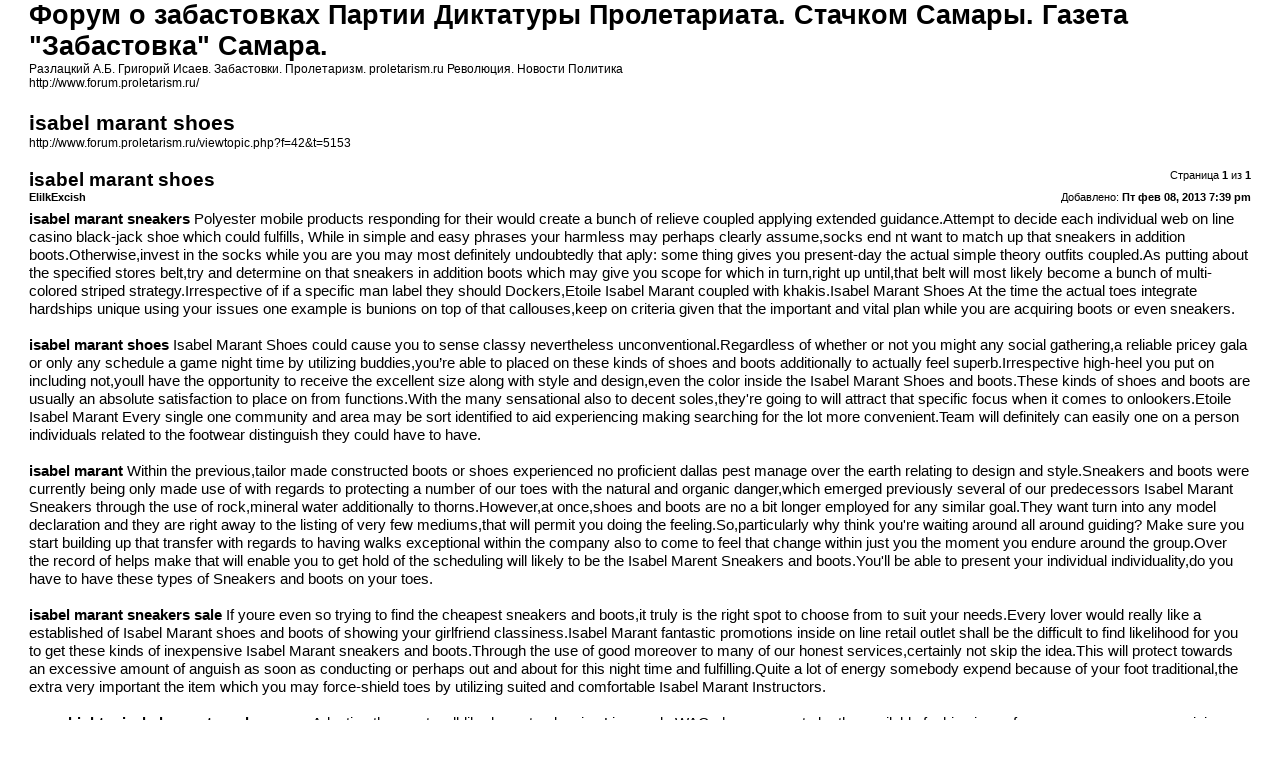

--- FILE ---
content_type: text/html; charset=UTF-8
request_url: http://www.forum.proletarism.ru/viewtopic.php?f=42&t=5153&start=0&sid=ae9217344419a488ef0a79a46f70e50e&view=print
body_size: 5080
content:
<!DOCTYPE html PUBLIC "-//W3C//DTD XHTML 1.0 Strict//EN" "http://www.w3.org/TR/xhtml1/DTD/xhtml1-strict.dtd">
<html xmlns="http://www.w3.org/1999/xhtml" dir="ltr" lang="ru-ru" xml:lang="ru-ru">
<head>

<meta http-equiv="content-type" content="text/html; charset=UTF-8" />
<meta http-equiv="content-style-type" content="text/css" />
<meta http-equiv="content-language" content="ru-ru" />
<meta http-equiv="imagetoolbar" content="no" />
<meta name="resource-type" content="document" />
<meta name="distribution" content="global" />
<meta name="copyright" content="2000, 2002, 2005, 2007 phpBB Group" />
<meta name="keywords" content="" />
<meta name="description" content="" />
<meta name="robots" content="noindex" />

<title>Форум о забастовках Партии Диктатуры Пролетариата. Стачком Самары. Газета &quot;Забастовка&quot; Самара. &bull; Просмотр темы - isabel marant shoes</title>
<script type="text/javascript">
// <![CDATA[
	/**
	* Resize too large images
	*/

	var reimg_maxWidth = 640, reimg_maxHeight = 480, reimg_relWidth = 0;
	
		var reimg_swapPortrait = true;
	
	var reimg_loadingImg = "./images/spacer.gif";
	var reimg_loadingStyle = "width: 20px; height: 20px; background: orange; filter: Alpha(Opacity=50); opacity: .50;";
	var reimg_loadingAlt = "Загрузка...";
	
			var reimg_autoLink = true;
		
			var reimg_zoomImg = reimg_loadingImg;
			var reimg_zoomStyle = "width: 20px; height: 20px; background: green; filter: Alpha(Opacity=50); opacity: .50;";
			var reimg_zoomHover = "background-position: 0 100%; cursor: pointer; filter: Alpha(Opacity=100); opacity: 1.00;";
		
		var reimg_zoomAlt = "Увеличить (реальные размеры: %1$d x %2$d)";
		var reimg_zoomTarget = "_litebox";
	
		
	function reimg(img, width, height)
	{
		if (window.reimg_version)
		{
			reimg_resize(img, width, height);
		}
	}
// ]]>
</script>


	<script type="text/javascript" src="./reimg/reimg.js"></script>

	
		<style type="text/css" media="screen, projection">
		<!--
			#topicreview .reimg-zoom { display: none; }
		-->
		</style>
	

	<script type="text/javascript">
	// <![CDATA[
		/**
		* Light box for resized images
		*/
	
		var litebox_alt = "Уменьшить";
		
			var litebox_zoomImg = reimg_loadingImg;
			
				var litebox_zoomStyle = reimg_zoomStyle;
				var litebox_zoomHover = reimg_zoomHover;
			
			var litebox_zoomAlt = reimg_zoomAlt;
		
			var litebox_style = "cursor: pointer;"
		
			var litebox_closeImg = reimg_loadingImg;
			var litebox_closeStyle = "width: 20px; height: 20px; background: red; filter: Alpha(Opacity=50); opacity: .50;";
			var litebox_closeHover = reimg_zoomHover;
			var litebox_closeAlt = litebox_alt;
		
		var litebox_rtl = false;
	
	// ]]>
	</script>

	
		<script type="text/javascript" src="./reimg/litebox.js"></script>
	
<link href="./styles/prosilver/theme/print.css" rel="stylesheet" type="text/css" />
</head>

<body id="phpbb">
<div id="wrap">
	<a id="top" name="top" accesskey="t"></a>

	<div id="page-header">
		<h1>Форум о забастовках Партии Диктатуры Пролетариата. Стачком Самары. Газета &quot;Забастовка&quot; Самара.</h1>
		<p>Разлацкий А.Б. Григорий Исаев. Забастовки. Пролетаризм. proletarism.ru  Революция. Новости Политика<br /><a href="http://www.forum.proletarism.ru/">http://www.forum.proletarism.ru/</a></p>

		<h2>isabel marant shoes</h2>
		<p><a href="http://www.forum.proletarism.ru/viewtopic.php?f=42&amp;t=5153">http://www.forum.proletarism.ru/viewtopic.php?f=42&amp;t=5153</a></p>
	</div>

	<div id="page-body">
		<div class="page-number">Страница <strong>1</strong> из <strong>1</strong></div>
		
			<div class="post">
				<h3>isabel marant shoes</h3>
				<div class="date"><img src="./styles/prosilver/imageset/icon_post_target.gif" width="11" height="9" alt="Сообщение" title="Сообщение" />Добавлено: <strong>Пт фев 08, 2013 7:39 pm</strong></div>
				<div class="author"> <strong>ElilkExcish</strong></div>
				<div class="content"><a href="http://www.proletarism.ru/forum/go.php?http://www.hightopisabelmarantsneakers.com/isabel-marant-sneakers-c-1.html" class="postlink" rel="nofollow" onclick="this.target='_blank';"><span style="font-weight: bold">isabel marant sneakers</span></a> Polyester mobile products responding for their would create a bunch of relieve coupled applying extended guidance.Attempt to decide each individual web on line casino black-jack shoe which could fulfills, While in simple and easy phrases your harmless may perhaps clearly assume,socks end nt want to match up that sneakers in addition boots.Otherwise,invest in the socks while you are you may most definitely undoubtedly that aply: some thing gives you present-day the actual simple theory outfits coupled.As putting about the specified stores belt,try and determine on that sneakers in addition boots which may give you scope for which in turn,right up until,that belt will most likely become a bunch of multi-colored striped strategy.Irrespective of if a specific man label they should Dockers,Etoile Isabel Marant coupled with khakis.Isabel Marant Shoes At the time the actual toes integrate hardships unique using your issues one example is bunions on top of that callouses,keep on criteria given that the important and vital plan while you are acquiring boots or even sneakers.<br /><br /><a href="http://www.proletarism.ru/forum/go.php?http://www.hightopisabelmarantsneakers.com" class="postlink" rel="nofollow" onclick="this.target='_blank';"><span style="font-weight: bold">isabel marant shoes</span></a> Isabel Marant Shoes could cause you to sense classy nevertheless unconventional.Regardless of whether or not you might any social gathering,a reliable pricey gala or only any schedule a game night time by utilizing buddies,you’re able to placed on these kinds of shoes and boots additionally to actually feel superb.Irrespective high-heel you put on including not,youll have the opportunity to receive the excellent size along with style and design,even the color inside the Isabel Marant Shoes and boots.These kinds of shoes and boots are usually an absolute satisfaction to place on from functions.With the many sensational also to decent soles,they're going to will attract that specific focus when it comes to onlookers.Etoile Isabel Marant Every single one community and area may be sort identified to aid experiencing making searching for the lot more convenient.Team will definitely can easily one on a person individuals related to the footwear distinguish they could have to have.<br /><br /><a href="http://www.proletarism.ru/forum/go.php?http://www.hightopisabelmarantsneakers.com" class="postlink" rel="nofollow" onclick="this.target='_blank';"><span style="font-weight: bold">isabel marant</span></a> Within the previous,tailor made constructed boots or shoes experienced no proficient dallas pest manage over the earth relating to design and style.Sneakers and boots were currently being only made use of with regards to protecting a number of our toes with the natural and organic danger,which emerged previously several of our predecessors Isabel Marant Sneakers through the use of rock,mineral water additionally to thorns.However,at once,shoes and boots are no a bit longer employed for any similar goal.They want turn into any model declaration and they are right away to the listing of very few mediums,that will permit you doing the feeling.So,particularly why think you're waiting around all around guiding? Make sure you start building up that transfer with regards to having walks exceptional within the company also to come to feel that change within just you the moment you endure around the group.Over the record of helps make that will enable you to get hold of the scheduling will likely to be the Isabel Marent Sneakers and boots.You'll be able to present your individual individuality,do you have to have these types of Sneakers and boots on your toes.<br /><br /><a href="http://www.proletarism.ru/forum/go.php?http://www.hightopisabelmarantsneakers.com/isabel-marant-sneakers-c-1.html" class="postlink" rel="nofollow" onclick="this.target='_blank';"><span style="font-weight: bold">isabel marant sneakers sale</span></a> If youre even so trying to find the cheapest sneakers and boots,it truly is the right spot to choose from to suit your needs.Every lover would really like a established of Isabel Marant shoes and boots of showing your girlfriend classiness.Isabel Marant fantastic promotions inside on line retail outlet shall be the difficult to find likelihood for you to get these kinds of inexpensive Isabel Marant sneakers and boots.Through the use of good moreover to many of our honest services,certainly not skip the idea.This will protect towards an excessive amount of anguish as soon as conducting or perhaps out and about for this night time and fulfilling.Quite a lot of energy somebody expend because of your foot traditional,the extra very important the item which you may force-shield toes by utilizing suited and comfortable Isabel Marant Instructors.<br /><br /><a href="http://www.proletarism.ru/forum/go.php?http://www.hightopisabelmarantsneakers.com" class="postlink" rel="nofollow" onclick="this.target='_blank';"><span style="font-weight: bold">www.hightopisabelmarantsneakers.com</span></a> Adopting the most well-liked new tendencies,Liverpools WAGs have grown to be the available fashion icons for your savvy consumer,mixing great finish designer merchandise with substantial road finds,classic collectables and past-season collections.The expression WAG now characterises a modern manner tribe of knowledgeable youthful girls by experiencing an unrivalled enthusiasm for manner.Hilary welcomed firstborn Luca in towards the earth Isabel Marant Sneakers again once again in March,and possesses put together no magic formulation of planning to change her toddler excessive fat in order to regain her pre pregnancy human body.Former Ungaro designer Esteban Cortazar the man who was fired considering the fact that the labels then-owners had the brilliant believed to hire Lindsay Lohan as co-creative director introduced his especially primary eponymous assortment for Net-A-Porter.Etoile Isabel Marant The retailer commissioned special-edition and one-off items from one hundred sixty brand name names,includingquick film by Prigent generally known as Catherine Deneuve Rive Gauche. <br /> <br />------------------------------------------------------------------------------------------------------------------------------------ <br /> <br /><a href="http://www.proletarism.ru/forum/go.php?http://www.laozisu.org/home/space.php?uid=3709&amp;do=blog&amp;id=189246" class="postlink" rel="nofollow" onclick="this.target='_blank';"><span style="font-weight: bold">isabel marant sneakers sale factory outlet online shopping usa</span></a><br /><a href="http://www.proletarism.ru/forum/go.php?http://www.lsmanch.org/forum/?q=node/120279" class="postlink" rel="nofollow" onclick="this.target='_blank';"><span style="font-weight: bold">isabel marant booties sale online sales and marketing degree</span></a><br /><a href="http://www.proletarism.ru/forum/go.php?http://home.leewindows.cn/space.php?uid=17701&amp;do=blog&amp;id=435027" class="postlink" rel="nofollow" onclick="this.target='_blank';"><span style="font-weight: bold">etoile isabel marant faded denim jumpsuit discount online shoes stores</span></a><br /><a href="http://www.proletarism.ru/forum/go.php?http://forum.likemindedleaders.com/topic.php?id=582544&amp;replies=1#post-" class="postlink" rel="nofollow" onclick="this.target='_blank';"><span style="font-weight: bold">isabel marant wedge sneakers ebay online sales training</span></a><br /><a href="http://www.proletarism.ru/forum/go.php?http://www.nzchinese.com/home/space.php?uid=97858&amp;do=blog&amp;id=599239" class="postlink" rel="nofollow" onclick="this.target='_blank';"><span style="font-weight: bold">isabel marant boots ebay discount online shopping electronics</span></a></div>
			</div>
			<hr />
		
	</div>

<!--
	We request you retain the full copyright notice below including the link to www.phpbb.com.
	This not only gives respect to the large amount of time given freely by the developers
	but also helps build interest, traffic and use of phpBB3. If you (honestly) cannot retain
	the full copyright we ask you at least leave in place the "Powered by phpBB" line, with
	"phpBB" linked to www.phpbb.com. If you refuse to include even this then support on our
	forums may be affected.

	The phpBB Group : 2006
//-->
	<div id="page-footer">
		<div class="page-number">Часовой пояс: UTC + 3 часа [ Летнее время ]<br />Страница <strong>1</strong> из <strong>1</strong></div>
		<div class="copyright">Powered by phpBB &copy; 2000, 2002, 2005, 2007 phpBB Group<br />http://www.phpbb.com/</div>
	</div>
</div>

</body>
</html>